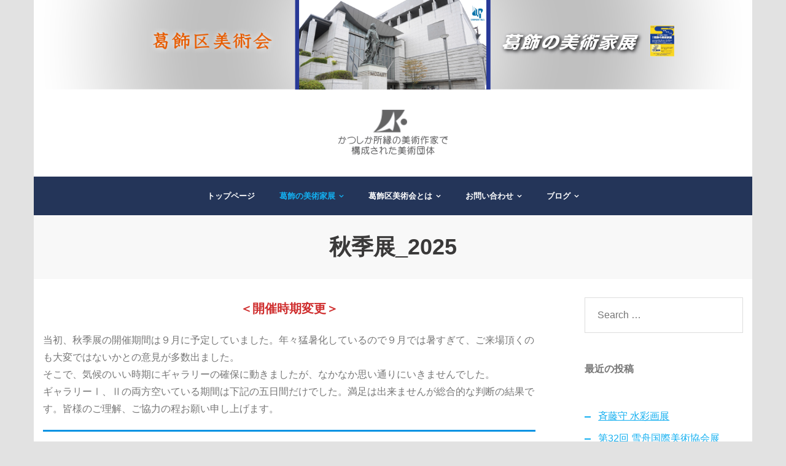

--- FILE ---
content_type: text/html; charset=UTF-8
request_url: https://katsubi.org/?page_id=2768
body_size: 11243
content:
<!DOCTYPE html>

<html lang="ja">
<head>
<meta charset="UTF-8" />
<meta name="viewport" content="width=device-width" />
<link rel="profile" href="//gmpg.org/xfn/11" />
<link rel="pingback" href="https://katsubi.org/xmlrpc.php" />

<title>秋季展_2025 &#8211; 葛飾区美術会</title>
<meta name='robots' content='max-image-preview:large' />
<link rel='dns-prefetch' href='//static.addtoany.com' />
<link rel='dns-prefetch' href='//fonts.googleapis.com' />
<link rel="alternate" type="application/rss+xml" title="葛飾区美術会 &raquo; フィード" href="https://katsubi.org/?feed=rss2" />
<link rel="alternate" type="application/rss+xml" title="葛飾区美術会 &raquo; コメントフィード" href="https://katsubi.org/?feed=comments-rss2" />
<script type="text/javascript">
window._wpemojiSettings = {"baseUrl":"https:\/\/s.w.org\/images\/core\/emoji\/14.0.0\/72x72\/","ext":".png","svgUrl":"https:\/\/s.w.org\/images\/core\/emoji\/14.0.0\/svg\/","svgExt":".svg","source":{"concatemoji":"https:\/\/katsubi.org\/wp-includes\/js\/wp-emoji-release.min.js?ver=6.1.9"}};
/*! This file is auto-generated */
!function(e,a,t){var n,r,o,i=a.createElement("canvas"),p=i.getContext&&i.getContext("2d");function s(e,t){var a=String.fromCharCode,e=(p.clearRect(0,0,i.width,i.height),p.fillText(a.apply(this,e),0,0),i.toDataURL());return p.clearRect(0,0,i.width,i.height),p.fillText(a.apply(this,t),0,0),e===i.toDataURL()}function c(e){var t=a.createElement("script");t.src=e,t.defer=t.type="text/javascript",a.getElementsByTagName("head")[0].appendChild(t)}for(o=Array("flag","emoji"),t.supports={everything:!0,everythingExceptFlag:!0},r=0;r<o.length;r++)t.supports[o[r]]=function(e){if(p&&p.fillText)switch(p.textBaseline="top",p.font="600 32px Arial",e){case"flag":return s([127987,65039,8205,9895,65039],[127987,65039,8203,9895,65039])?!1:!s([55356,56826,55356,56819],[55356,56826,8203,55356,56819])&&!s([55356,57332,56128,56423,56128,56418,56128,56421,56128,56430,56128,56423,56128,56447],[55356,57332,8203,56128,56423,8203,56128,56418,8203,56128,56421,8203,56128,56430,8203,56128,56423,8203,56128,56447]);case"emoji":return!s([129777,127995,8205,129778,127999],[129777,127995,8203,129778,127999])}return!1}(o[r]),t.supports.everything=t.supports.everything&&t.supports[o[r]],"flag"!==o[r]&&(t.supports.everythingExceptFlag=t.supports.everythingExceptFlag&&t.supports[o[r]]);t.supports.everythingExceptFlag=t.supports.everythingExceptFlag&&!t.supports.flag,t.DOMReady=!1,t.readyCallback=function(){t.DOMReady=!0},t.supports.everything||(n=function(){t.readyCallback()},a.addEventListener?(a.addEventListener("DOMContentLoaded",n,!1),e.addEventListener("load",n,!1)):(e.attachEvent("onload",n),a.attachEvent("onreadystatechange",function(){"complete"===a.readyState&&t.readyCallback()})),(e=t.source||{}).concatemoji?c(e.concatemoji):e.wpemoji&&e.twemoji&&(c(e.twemoji),c(e.wpemoji)))}(window,document,window._wpemojiSettings);
</script>
<style type="text/css">
img.wp-smiley,
img.emoji {
	display: inline !important;
	border: none !important;
	box-shadow: none !important;
	height: 1em !important;
	width: 1em !important;
	margin: 0 0.07em !important;
	vertical-align: -0.1em !important;
	background: none !important;
	padding: 0 !important;
}
</style>
	<link rel='stylesheet' id='pt-cv-public-style-css' href='https://katsubi.org/wp-content/plugins/content-views-query-and-display-post-page/public/assets/css/cv.css?ver=4.0.2' type='text/css' media='all' />
<link rel='stylesheet' id='wp-block-library-css' href='https://katsubi.org/wp-content/plugins/gutenberg/build/block-library/style.css?ver=16.6.0' type='text/css' media='all' />
<link rel='stylesheet' id='classic-theme-styles-css' href='https://katsubi.org/wp-includes/css/classic-themes.min.css?ver=1' type='text/css' media='all' />
<link rel='stylesheet' id='contact-form-7-css' href='https://katsubi.org/wp-content/plugins/contact-form-7/includes/css/styles.css?ver=5.7.7' type='text/css' media='all' />
<link rel='stylesheet' id='foobox-free-min-css' href='https://katsubi.org/wp-content/plugins/foobox-image-lightbox/free/css/foobox.free.min.css?ver=2.7.33' type='text/css' media='all' />
<style id='global-styles-inline-css' type='text/css'>
body{--wp--preset--color--black: #000000;--wp--preset--color--cyan-bluish-gray: #abb8c3;--wp--preset--color--white: #ffffff;--wp--preset--color--pale-pink: #f78da7;--wp--preset--color--vivid-red: #cf2e2e;--wp--preset--color--luminous-vivid-orange: #ff6900;--wp--preset--color--luminous-vivid-amber: #fcb900;--wp--preset--color--light-green-cyan: #7bdcb5;--wp--preset--color--vivid-green-cyan: #00d084;--wp--preset--color--pale-cyan-blue: #8ed1fc;--wp--preset--color--vivid-cyan-blue: #0693e3;--wp--preset--color--vivid-purple: #9b51e0;--wp--preset--gradient--vivid-cyan-blue-to-vivid-purple: linear-gradient(135deg,rgba(6,147,227,1) 0%,rgb(155,81,224) 100%);--wp--preset--gradient--light-green-cyan-to-vivid-green-cyan: linear-gradient(135deg,rgb(122,220,180) 0%,rgb(0,208,130) 100%);--wp--preset--gradient--luminous-vivid-amber-to-luminous-vivid-orange: linear-gradient(135deg,rgba(252,185,0,1) 0%,rgba(255,105,0,1) 100%);--wp--preset--gradient--luminous-vivid-orange-to-vivid-red: linear-gradient(135deg,rgba(255,105,0,1) 0%,rgb(207,46,46) 100%);--wp--preset--gradient--very-light-gray-to-cyan-bluish-gray: linear-gradient(135deg,rgb(238,238,238) 0%,rgb(169,184,195) 100%);--wp--preset--gradient--cool-to-warm-spectrum: linear-gradient(135deg,rgb(74,234,220) 0%,rgb(151,120,209) 20%,rgb(207,42,186) 40%,rgb(238,44,130) 60%,rgb(251,105,98) 80%,rgb(254,248,76) 100%);--wp--preset--gradient--blush-light-purple: linear-gradient(135deg,rgb(255,206,236) 0%,rgb(152,150,240) 100%);--wp--preset--gradient--blush-bordeaux: linear-gradient(135deg,rgb(254,205,165) 0%,rgb(254,45,45) 50%,rgb(107,0,62) 100%);--wp--preset--gradient--luminous-dusk: linear-gradient(135deg,rgb(255,203,112) 0%,rgb(199,81,192) 50%,rgb(65,88,208) 100%);--wp--preset--gradient--pale-ocean: linear-gradient(135deg,rgb(255,245,203) 0%,rgb(182,227,212) 50%,rgb(51,167,181) 100%);--wp--preset--gradient--electric-grass: linear-gradient(135deg,rgb(202,248,128) 0%,rgb(113,206,126) 100%);--wp--preset--gradient--midnight: linear-gradient(135deg,rgb(2,3,129) 0%,rgb(40,116,252) 100%);--wp--preset--font-size--small: 13px;--wp--preset--font-size--medium: 20px;--wp--preset--font-size--large: 36px;--wp--preset--font-size--x-large: 42px;--wp--preset--spacing--20: 0.44rem;--wp--preset--spacing--30: 0.67rem;--wp--preset--spacing--40: 1rem;--wp--preset--spacing--50: 1.5rem;--wp--preset--spacing--60: 2.25rem;--wp--preset--spacing--70: 3.38rem;--wp--preset--spacing--80: 5.06rem;--wp--preset--shadow--natural: 6px 6px 9px rgba(0, 0, 0, 0.2);--wp--preset--shadow--deep: 12px 12px 50px rgba(0, 0, 0, 0.4);--wp--preset--shadow--sharp: 6px 6px 0px rgba(0, 0, 0, 0.2);--wp--preset--shadow--outlined: 6px 6px 0px -3px rgba(255, 255, 255, 1), 6px 6px rgba(0, 0, 0, 1);--wp--preset--shadow--crisp: 6px 6px 0px rgba(0, 0, 0, 1);}:where(.is-layout-flex){gap: 0.5em;}:where(.is-layout-grid){gap: 0.5em;}body .is-layout-flow > .alignleft{float: left;margin-inline-start: 0;margin-inline-end: 2em;}body .is-layout-flow > .alignright{float: right;margin-inline-start: 2em;margin-inline-end: 0;}body .is-layout-flow > .aligncenter{margin-left: auto !important;margin-right: auto !important;}body .is-layout-constrained > .alignleft{float: left;margin-inline-start: 0;margin-inline-end: 2em;}body .is-layout-constrained > .alignright{float: right;margin-inline-start: 2em;margin-inline-end: 0;}body .is-layout-constrained > .aligncenter{margin-left: auto !important;margin-right: auto !important;}body .is-layout-constrained > :where(:not(.alignleft):not(.alignright):not(.alignfull)){max-width: var(--wp--style--global--content-size);margin-left: auto !important;margin-right: auto !important;}body .is-layout-constrained > .alignwide{max-width: var(--wp--style--global--wide-size);}body .is-layout-flex{display: flex;}body .is-layout-flex{flex-wrap: wrap;align-items: center;}body .is-layout-flex > *{margin: 0;}body .is-layout-grid{display: grid;}body .is-layout-grid > *{margin: 0;}:where(.wp-block-columns.is-layout-flex){gap: 2em;}:where(.wp-block-columns.is-layout-grid){gap: 2em;}:where(.wp-block-post-template.is-layout-flex){gap: 1.25em;}:where(.wp-block-post-template.is-layout-grid){gap: 1.25em;}.has-black-color{color: var(--wp--preset--color--black) !important;}.has-cyan-bluish-gray-color{color: var(--wp--preset--color--cyan-bluish-gray) !important;}.has-white-color{color: var(--wp--preset--color--white) !important;}.has-pale-pink-color{color: var(--wp--preset--color--pale-pink) !important;}.has-vivid-red-color{color: var(--wp--preset--color--vivid-red) !important;}.has-luminous-vivid-orange-color{color: var(--wp--preset--color--luminous-vivid-orange) !important;}.has-luminous-vivid-amber-color{color: var(--wp--preset--color--luminous-vivid-amber) !important;}.has-light-green-cyan-color{color: var(--wp--preset--color--light-green-cyan) !important;}.has-vivid-green-cyan-color{color: var(--wp--preset--color--vivid-green-cyan) !important;}.has-pale-cyan-blue-color{color: var(--wp--preset--color--pale-cyan-blue) !important;}.has-vivid-cyan-blue-color{color: var(--wp--preset--color--vivid-cyan-blue) !important;}.has-vivid-purple-color{color: var(--wp--preset--color--vivid-purple) !important;}.has-black-background-color{background-color: var(--wp--preset--color--black) !important;}.has-cyan-bluish-gray-background-color{background-color: var(--wp--preset--color--cyan-bluish-gray) !important;}.has-white-background-color{background-color: var(--wp--preset--color--white) !important;}.has-pale-pink-background-color{background-color: var(--wp--preset--color--pale-pink) !important;}.has-vivid-red-background-color{background-color: var(--wp--preset--color--vivid-red) !important;}.has-luminous-vivid-orange-background-color{background-color: var(--wp--preset--color--luminous-vivid-orange) !important;}.has-luminous-vivid-amber-background-color{background-color: var(--wp--preset--color--luminous-vivid-amber) !important;}.has-light-green-cyan-background-color{background-color: var(--wp--preset--color--light-green-cyan) !important;}.has-vivid-green-cyan-background-color{background-color: var(--wp--preset--color--vivid-green-cyan) !important;}.has-pale-cyan-blue-background-color{background-color: var(--wp--preset--color--pale-cyan-blue) !important;}.has-vivid-cyan-blue-background-color{background-color: var(--wp--preset--color--vivid-cyan-blue) !important;}.has-vivid-purple-background-color{background-color: var(--wp--preset--color--vivid-purple) !important;}.has-black-border-color{border-color: var(--wp--preset--color--black) !important;}.has-cyan-bluish-gray-border-color{border-color: var(--wp--preset--color--cyan-bluish-gray) !important;}.has-white-border-color{border-color: var(--wp--preset--color--white) !important;}.has-pale-pink-border-color{border-color: var(--wp--preset--color--pale-pink) !important;}.has-vivid-red-border-color{border-color: var(--wp--preset--color--vivid-red) !important;}.has-luminous-vivid-orange-border-color{border-color: var(--wp--preset--color--luminous-vivid-orange) !important;}.has-luminous-vivid-amber-border-color{border-color: var(--wp--preset--color--luminous-vivid-amber) !important;}.has-light-green-cyan-border-color{border-color: var(--wp--preset--color--light-green-cyan) !important;}.has-vivid-green-cyan-border-color{border-color: var(--wp--preset--color--vivid-green-cyan) !important;}.has-pale-cyan-blue-border-color{border-color: var(--wp--preset--color--pale-cyan-blue) !important;}.has-vivid-cyan-blue-border-color{border-color: var(--wp--preset--color--vivid-cyan-blue) !important;}.has-vivid-purple-border-color{border-color: var(--wp--preset--color--vivid-purple) !important;}.has-vivid-cyan-blue-to-vivid-purple-gradient-background{background: var(--wp--preset--gradient--vivid-cyan-blue-to-vivid-purple) !important;}.has-light-green-cyan-to-vivid-green-cyan-gradient-background{background: var(--wp--preset--gradient--light-green-cyan-to-vivid-green-cyan) !important;}.has-luminous-vivid-amber-to-luminous-vivid-orange-gradient-background{background: var(--wp--preset--gradient--luminous-vivid-amber-to-luminous-vivid-orange) !important;}.has-luminous-vivid-orange-to-vivid-red-gradient-background{background: var(--wp--preset--gradient--luminous-vivid-orange-to-vivid-red) !important;}.has-very-light-gray-to-cyan-bluish-gray-gradient-background{background: var(--wp--preset--gradient--very-light-gray-to-cyan-bluish-gray) !important;}.has-cool-to-warm-spectrum-gradient-background{background: var(--wp--preset--gradient--cool-to-warm-spectrum) !important;}.has-blush-light-purple-gradient-background{background: var(--wp--preset--gradient--blush-light-purple) !important;}.has-blush-bordeaux-gradient-background{background: var(--wp--preset--gradient--blush-bordeaux) !important;}.has-luminous-dusk-gradient-background{background: var(--wp--preset--gradient--luminous-dusk) !important;}.has-pale-ocean-gradient-background{background: var(--wp--preset--gradient--pale-ocean) !important;}.has-electric-grass-gradient-background{background: var(--wp--preset--gradient--electric-grass) !important;}.has-midnight-gradient-background{background: var(--wp--preset--gradient--midnight) !important;}.has-small-font-size{font-size: var(--wp--preset--font-size--small) !important;}.has-medium-font-size{font-size: var(--wp--preset--font-size--medium) !important;}.has-large-font-size{font-size: var(--wp--preset--font-size--large) !important;}.has-x-large-font-size{font-size: var(--wp--preset--font-size--x-large) !important;}
:where(.wp-block-columns.is-layout-flex){gap: 2em;}:where(.wp-block-columns.is-layout-grid){gap: 2em;}
.wp-block-pullquote{font-size: 1.5em;line-height: 1.6;}
.wp-block-navigation a:where(:not(.wp-element-button)){color: inherit;}
:where(.wp-block-post-template.is-layout-flex){gap: 1.25em;}:where(.wp-block-post-template.is-layout-grid){gap: 1.25em;}
</style>
<link rel='stylesheet' id='whats-new-style-css' href='https://katsubi.org/wp-content/plugins/whats-new-genarator/whats-new.css?ver=2.0.2' type='text/css' media='all' />
<link rel='stylesheet' id='shuttle-bootstrap-css' href='https://katsubi.org/wp-content/themes/shuttle/lib/extentions/bootstrap/css/bootstrap.min.css?ver=2.3.2' type='text/css' media='all' />
<link rel='stylesheet' id='shuttle-style-css' href='https://katsubi.org/wp-content/themes/shuttle/style.css?ver=6.1.9' type='text/css' media='all' />
<link rel='stylesheet' id='shuttle-style-allbusiness-css' href='https://katsubi.org/wp-content/themes/shuttle-allbusiness/style.css?ver=1.0.6' type='text/css' media='all' />
<link rel='stylesheet' id='shuttle-google-fonts-css' href='//fonts.googleapis.com/css?family=Open+Sans%3A300%2C400%2C600%2C700&#038;subset=latin%2Clatin-ext' type='text/css' media='all' />
<link rel='stylesheet' id='prettyPhoto-css' href='https://katsubi.org/wp-content/themes/shuttle/lib/extentions/prettyPhoto/css/prettyPhoto.css?ver=3.1.6' type='text/css' media='all' />
<link rel='stylesheet' id='dashicons-css' href='https://katsubi.org/wp-includes/css/dashicons.min.css?ver=6.1.9' type='text/css' media='all' />
<link rel='stylesheet' id='font-awesome-css' href='https://katsubi.org/wp-content/themes/shuttle/lib/extentions/font-awesome/css/font-awesome.min.css?ver=4.7.0' type='text/css' media='all' />
<link rel='stylesheet' id='shuttle-shortcodes-css' href='https://katsubi.org/wp-content/themes/shuttle/styles/style-shortcodes.css?ver=1.3.14' type='text/css' media='all' />
<link rel='stylesheet' id='shuttle-responsive-css' href='https://katsubi.org/wp-content/themes/shuttle/styles/style-responsive.css?ver=1.3.14' type='text/css' media='all' />
<link rel='stylesheet' id='addtoany-css' href='https://katsubi.org/wp-content/plugins/add-to-any/addtoany.min.css?ver=1.16' type='text/css' media='all' />
<script type='text/javascript' id='addtoany-core-js-before'>
window.a2a_config=window.a2a_config||{};a2a_config.callbacks=[];a2a_config.overlays=[];a2a_config.templates={};a2a_localize = {
	Share: "共有",
	Save: "ブックマーク",
	Subscribe: "購読",
	Email: "メール",
	Bookmark: "ブックマーク",
	ShowAll: "すべて表示する",
	ShowLess: "小さく表示する",
	FindServices: "サービスを探す",
	FindAnyServiceToAddTo: "追加するサービスを今すぐ探す",
	PoweredBy: "Powered by",
	ShareViaEmail: "メールでシェアする",
	SubscribeViaEmail: "メールで購読する",
	BookmarkInYourBrowser: "ブラウザにブックマーク",
	BookmarkInstructions: "このページをブックマークするには、 Ctrl+D または \u2318+D を押下。",
	AddToYourFavorites: "お気に入りに追加",
	SendFromWebOrProgram: "任意のメールアドレスまたはメールプログラムから送信",
	EmailProgram: "メールプログラム",
	More: "詳細&#8230;",
	ThanksForSharing: "共有ありがとうございます !",
	ThanksForFollowing: "フォローありがとうございます !"
};
</script>
<script type='text/javascript' defer src='https://static.addtoany.com/menu/page.js' id='addtoany-core-js'></script>
<script type='text/javascript' src='https://katsubi.org/wp-includes/js/jquery/jquery.min.js?ver=3.6.1' id='jquery-core-js'></script>
<script type='text/javascript' src='https://katsubi.org/wp-includes/js/jquery/jquery-migrate.min.js?ver=3.3.2' id='jquery-migrate-js'></script>
<script type='text/javascript' defer src='https://katsubi.org/wp-content/plugins/add-to-any/addtoany.min.js?ver=1.1' id='addtoany-jquery-js'></script>
<script type='text/javascript' src='https://katsubi.org/wp-content/themes/shuttle/lib/scripts/plugins/sticky/jquery.sticky.js?ver=true' id='sticky-js'></script>
<script type='text/javascript' id='foobox-free-min-js-before'>
/* Run FooBox FREE (v2.7.33) */
var FOOBOX = window.FOOBOX = {
	ready: true,
	disableOthers: false,
	o: {wordpress: { enabled: true }, countMessage:'image %index of %total', captions: { dataTitle: ["captionTitle","title"], dataDesc: ["captionDesc","description"] }, rel: '', excludes:'.fbx-link,.nofoobox,.nolightbox,a[href*="pinterest.com/pin/create/button/"]', affiliate : { enabled: false }},
	selectors: [
		".foogallery-container.foogallery-lightbox-foobox", ".foogallery-container.foogallery-lightbox-foobox-free", ".gallery", ".wp-block-gallery", ".wp-caption", ".wp-block-image", "a:has(img[class*=wp-image-])", ".foobox"
	],
	pre: function( $ ){
		// Custom JavaScript (Pre)
		
	},
	post: function( $ ){
		// Custom JavaScript (Post)
		
		// Custom Captions Code
		
	},
	custom: function( $ ){
		// Custom Extra JS
		
	}
};
</script>
<script type='text/javascript' src='https://katsubi.org/wp-content/plugins/foobox-image-lightbox/free/js/foobox.free.min.js?ver=2.7.33' id='foobox-free-min-js'></script>
<link rel="https://api.w.org/" href="https://katsubi.org/index.php?rest_route=/" /><link rel="alternate" type="application/json" href="https://katsubi.org/index.php?rest_route=/wp/v2/pages/2768" /><link rel="EditURI" type="application/rsd+xml" title="RSD" href="https://katsubi.org/xmlrpc.php?rsd" />
<link rel="wlwmanifest" type="application/wlwmanifest+xml" href="https://katsubi.org/wp-includes/wlwmanifest.xml" />
<meta name="generator" content="WordPress 6.1.9" />
<link rel="canonical" href="https://katsubi.org/?page_id=2768" />
<link rel='shortlink' href='https://katsubi.org/?p=2768' />
<link rel="alternate" type="application/json+oembed" href="https://katsubi.org/index.php?rest_route=%2Foembed%2F1.0%2Fembed&#038;url=https%3A%2F%2Fkatsubi.org%2F%3Fpage_id%3D2768" />
<link rel="alternate" type="text/xml+oembed" href="https://katsubi.org/index.php?rest_route=%2Foembed%2F1.0%2Fembed&#038;url=https%3A%2F%2Fkatsubi.org%2F%3Fpage_id%3D2768&#038;format=xml" />
<style type="text/css" id="custom-background-css">
body.custom-background { background-color: #e2e2e2; }
</style>
	<link rel="icon" href="https://katsubi.org/wp-content/uploads/2019/10/cropped-katsubeye-1-32x32.png" sizes="32x32" />
<link rel="icon" href="https://katsubi.org/wp-content/uploads/2019/10/cropped-katsubeye-1-192x192.png" sizes="192x192" />
<link rel="apple-touch-icon" href="https://katsubi.org/wp-content/uploads/2019/10/cropped-katsubeye-1-180x180.png" />
<meta name="msapplication-TileImage" content="https://katsubi.org/wp-content/uploads/2019/10/cropped-katsubeye-1-270x270.png" />
</head>

<body class="page-template-default page page-id-2768 custom-background wp-custom-logo layout-sidebar-right intro-on layout-responsive header-style2 group-blog">
<div id="body-core" class="hfeed site">

	<a class="skip-link screen-reader-text" href="#content">Skip to content</a>
	<!-- .skip-link -->

	<header>
	<div id="site-header">

					<div class="custom-header"><img src="https://katsubi.org/wp-content/uploads/2021/12/cropped-katsubimainimg.png" width="1600" height="200" alt=""></div>
			
		<div id="pre-header">
		<div class="wrap-safari">
		<div id="pre-header-core" class="main-navigation">
  
			
			
		</div>
		</div>
		</div>
		<!-- #pre-header -->

				<div id="header">
		<div id="header-core">

			<div id="logo">
			<a href="https://katsubi.org/" class="custom-logo-link" rel="home"><img width="200" height="80" src="https://katsubi.org/wp-content/uploads/2021/12/cropped-cropped-katsubi_logo.png" class="custom-logo" alt="葛飾区美術会" decoding="async" /></a>			</div>

			<div id="header-links" class="main-navigation">
			<div id="header-links-inner" class="header-links">

				<ul id="menu-mainnav" class="menu"><li id="menu-item-3" class="menu-item menu-item-type-post_type menu-item-object-page menu-item-home"><a href="https://katsubi.org/"><span>トップページ</span></a></li>
<li id="menu-item-6" class="menu-item menu-item-type-post_type menu-item-object-page current-menu-ancestor current-menu-parent current_page_parent current_page_ancestor menu-item-has-children"><a href="https://katsubi.org/?page_id=4"><span>葛飾の美術家展</span></a>
<ul class="sub-menu">
	<li id="menu-item-2799" class="menu-item menu-item-type-post_type menu-item-object-page current-menu-item page_item page-item-2768 current_page_item"><a href="https://katsubi.org/?page_id=2768">秋季展_2025</a></li>
	<li id="menu-item-618" class="menu-item menu-item-type-post_type menu-item-object-page"><a href="https://katsubi.org/?page_id=600">まちかどギャラリー</a></li>
	<li id="menu-item-448" class="menu-item menu-item-type-post_type menu-item-object-page"><a href="https://katsubi.org/?page_id=440">アーカイブ（作品集）</a></li>
	<li id="menu-item-2405" class="menu-item menu-item-type-post_type menu-item-object-page"><a href="https://katsubi.org/?page_id=2250">活動の軌跡</a></li>
</ul>
</li>
<li id="menu-item-13" class="menu-item menu-item-type-post_type menu-item-object-page menu-item-has-children"><a href="https://katsubi.org/?page_id=7"><span>葛飾区美術会とは</span></a>
<ul class="sub-menu">
	<li id="menu-item-15" class="menu-item menu-item-type-post_type menu-item-object-page"><a href="https://katsubi.org/?page_id=14">会員紹介</a></li>
</ul>
</li>
<li id="menu-item-17" class="menu-item menu-item-type-post_type menu-item-object-page menu-item-has-children"><a href="https://katsubi.org/?page_id=16"><span>お問い合わせ</span></a>
<ul class="sub-menu">
	<li id="menu-item-929" class="menu-item menu-item-type-post_type menu-item-object-page"><a href="https://katsubi.org/?page_id=866">会員募集</a></li>
	<li id="menu-item-486" class="menu-item menu-item-type-post_type menu-item-object-page"><a href="https://katsubi.org/?page_id=477">絵葉書注文</a></li>
	<li id="menu-item-2079" class="menu-item menu-item-type-post_type menu-item-object-page"><a href="https://katsubi.org/?page_id=2042">会員/登録者ページ</a></li>
</ul>
</li>
<li id="menu-item-19" class="menu-item menu-item-type-post_type menu-item-object-page menu-item-has-children"><a href="https://katsubi.org/?page_id=18"><span>ブログ</span></a>
<ul class="sub-menu">
	<li id="menu-item-3067" class="menu-item menu-item-type-post_type menu-item-object-page"><a href="https://katsubi.org/?page_id=3057">展覧会情報一覧</a></li>
</ul>
</li>
</ul>				
							</div>
			</div>
			<!-- #header-links .main-navigation -->

			<div id="header-nav"><a class="btn-navbar" data-toggle="collapse" data-target=".nav-collapse" tabindex="0"><span class="icon-bar"></span><span class="icon-bar"></span><span class="icon-bar"></span></a></div>
		</div>
		</div>
		<!-- #header -->

		<div id="header-responsive"><div id="header-responsive-inner" class="responsive-links nav-collapse collapse"><ul id="menu-mainnav-1" class=""><li id="res-menu-item-3" class="menu-item menu-item-type-post_type menu-item-object-page menu-item-home"><a href="https://katsubi.org/"><span>トップページ</span></a></li>
<li id="res-menu-item-6" class="menu-item menu-item-type-post_type menu-item-object-page current-menu-ancestor current-menu-parent current_page_parent current_page_ancestor menu-item-has-children"><a href="https://katsubi.org/?page_id=4"><span>葛飾の美術家展</span></a>
<ul class="sub-menu">
	<li id="res-menu-item-2799" class="menu-item menu-item-type-post_type menu-item-object-page current-menu-item page_item page-item-2768 current_page_item"><a href="https://katsubi.org/?page_id=2768">&#45; 秋季展_2025</a></li>
	<li id="res-menu-item-618" class="menu-item menu-item-type-post_type menu-item-object-page"><a href="https://katsubi.org/?page_id=600">&#45; まちかどギャラリー</a></li>
	<li id="res-menu-item-448" class="menu-item menu-item-type-post_type menu-item-object-page"><a href="https://katsubi.org/?page_id=440">&#45; アーカイブ（作品集）</a></li>
	<li id="res-menu-item-2405" class="menu-item menu-item-type-post_type menu-item-object-page"><a href="https://katsubi.org/?page_id=2250">&#45; 活動の軌跡</a></li>
</ul>
</li>
<li id="res-menu-item-13" class="menu-item menu-item-type-post_type menu-item-object-page menu-item-has-children"><a href="https://katsubi.org/?page_id=7"><span>葛飾区美術会とは</span></a>
<ul class="sub-menu">
	<li id="res-menu-item-15" class="menu-item menu-item-type-post_type menu-item-object-page"><a href="https://katsubi.org/?page_id=14">&#45; 会員紹介</a></li>
</ul>
</li>
<li id="res-menu-item-17" class="menu-item menu-item-type-post_type menu-item-object-page menu-item-has-children"><a href="https://katsubi.org/?page_id=16"><span>お問い合わせ</span></a>
<ul class="sub-menu">
	<li id="res-menu-item-929" class="menu-item menu-item-type-post_type menu-item-object-page"><a href="https://katsubi.org/?page_id=866">&#45; 会員募集</a></li>
	<li id="res-menu-item-486" class="menu-item menu-item-type-post_type menu-item-object-page"><a href="https://katsubi.org/?page_id=477">&#45; 絵葉書注文</a></li>
	<li id="res-menu-item-2079" class="menu-item menu-item-type-post_type menu-item-object-page"><a href="https://katsubi.org/?page_id=2042">&#45; 会員/登録者ページ</a></li>
</ul>
</li>
<li id="res-menu-item-19" class="menu-item menu-item-type-post_type menu-item-object-page menu-item-has-children"><a href="https://katsubi.org/?page_id=18"><span>ブログ</span></a>
<ul class="sub-menu">
	<li id="res-menu-item-3067" class="menu-item menu-item-type-post_type menu-item-object-page"><a href="https://katsubi.org/?page_id=3057">&#45; 展覧会情報一覧</a></li>
</ul>
</li>
</ul></div></div>
		
		
		<div id="intro" class="option1"><div class="wrap-safari"><div id="intro-core"><h1 class="page-title"><span>秋季展_2025</span></h1></div></div></div>
		
		
	</div>


	</header>
	<!-- header -->

		
	<div id="content">
	<div id="content-core">

		<div id="main">
		<div id="main-core">
			
				
		<article id="post-2768" class="post-2768 page type-page status-publish has-post-thumbnail hentry">

		
<p class="has-text-align-center has-vivid-red-color has-text-color has-link-color has-medium-font-size wp-elements-93ce56f4243869da63fef18d8ae6928c"><strong>＜開催時期変更＞</strong></p>



<p>当初、秋季展の開催期間は９月に予定していました。年々猛暑化しているので９月では暑すぎて、ご来場頂くのも大変ではないかとの意見が多数出ました。<br>そこで、気候のいい時期にギャラリーの確保に動きましたが、なかなか思い通りにいきませんでした。<br>ギャラリーⅠ、Ⅱの両方空いている期間は下記の五日間だけでした。満足は出来ませんが総合的な判断の結果です。皆様のご理解、ご協力の程お願い申し上げます。<br></p>



<hr class="wp-block-separator has-text-color has-vivid-cyan-blue-color has-alpha-channel-opacity has-vivid-cyan-blue-background-color has-background"/>



<p style="font-size:24px">■葛飾区美術会秋季展_2025</p>



<div class="wp-block-media-text is-stacked-on-mobile" style="grid-template-columns:23% auto"><figure class="wp-block-media-text__media"><img decoding="async" width="693" height="1024" src="https://katsubi.org/wp-content/uploads/2025/10/251109a-693x1024.jpg" alt="" class="wp-image-3605 size-full" srcset="https://katsubi.org/wp-content/uploads/2025/10/251109a-693x1024.jpg 693w, https://katsubi.org/wp-content/uploads/2025/10/251109a-203x300.jpg 203w, https://katsubi.org/wp-content/uploads/2025/10/251109a-768x1135.jpg 768w, https://katsubi.org/wp-content/uploads/2025/10/251109a.jpg 945w" sizes="(max-width: 693px) 100vw, 693px" /></figure><div class="wp-block-media-text__content">
<ul id="block-e18cb57e-abd6-4f75-a2a7-03817deb4d8b">
<li>会期：2025年11月9日（日）～11月13日（木）</li>



<li>開場：10：00～17：00　初日13：00～　最終日～16：00</li>



<li>会場：かつしかシンフォニーヒルズギャラリー Ⅰ　Ⅱ</li>



<li>主催：葛飾区美術会</li>



<li>責任者：宮澤　賢一</li>



<li>お問い合せ：<a rel="noreferrer noopener" href="mailto:web-master@katsubi.org" data-type="mailto" data-id="mailto:web-master@katsubi.org" target="_blank">web-master@katsubi.org</a></li>
</ul>
</div></div>



<hr class="wp-block-separator has-text-color has-vivid-cyan-blue-color has-alpha-channel-opacity has-vivid-cyan-blue-background-color has-background"/>



<iframe loading="lazy" src="https://www.google.com/maps/embed?pb=!1m18!1m12!1m3!1d6476.669562826827!2d139.84657388194958!3d35.742575377384256!2m3!1f0!2f0!3f0!3m2!1i1024!2i768!4f13.1!3m3!1m2!1s0x60188f61987976b5%3A0x2de93207d61916e5!2z44CSMTI0LTAwMTIg5p2x5Lqs6YO96JGb6aO-5Yy656uL55-z77yW5LiB55uu77yT77yT4oiS77yRIOOCt-ODs-ODleOCqeODi-ODvOODkuODq-OCug!5e0!3m2!1sja!2sjp!4v1692221320786!5m2!1sja!2sjp" width="800" height="450" allowfullscreen="allowfullscreen" data-mce-fragment="1"></iframe>
		
		</article>
			

		</div><!-- #main-core -->
		</div><!-- #main -->
		
		<div id="sidebar">
		<div id="sidebar-core">

						<aside class="widget widget_search">	<form method="get" class="searchform" action="https://katsubi.org/" role="search">
		<input type="text" class="search" name="s" value="" placeholder="Search &hellip;" />
		<input type="submit" class="searchsubmit" name="submit" value="Search" />
	</form></aside><aside class="widget widget_block widget_text">
<p><strong>最近の投稿</strong></p>
</aside><aside class="widget widget_block widget_recent_entries"><ul class="wp-block-latest-posts__list wp-block-latest-posts"><li><a class="wp-block-latest-posts__post-title" href="https://katsubi.org/?p=3640">斉藤守 水彩画展</a></li>
<li><a class="wp-block-latest-posts__post-title" href="https://katsubi.org/?p=3637">第32回 雪舟国際美術協会展</a></li>
<li><a class="wp-block-latest-posts__post-title" href="https://katsubi.org/?p=3635">鈴木 広美　個展</a></li>
<li><a class="wp-block-latest-posts__post-title" href="https://katsubi.org/?p=3624">葛飾区美術会の秋季展終了</a></li>
<li><a class="wp-block-latest-posts__post-title" href="https://katsubi.org/?p=3614">「干支2026午+縁起物-クリスマス」剪画展</a></li>
</ul></aside><aside class="widget widget_block widget_text">
<p><strong>カテゴリー</strong></p>
</aside><aside class="widget widget_block widget_categories"><ul class="wp-block-categories-list wp-block-categories">	<li class="cat-item cat-item-12"><a href="https://katsubi.org/?cat=12">お知らせ</a>
</li>
	<li class="cat-item cat-item-8"><a href="https://katsubi.org/?cat=8">イベント情報</a>
</li>
	<li class="cat-item cat-item-21"><a href="https://katsubi.org/?cat=21">カルチャー教室</a>
</li>
	<li class="cat-item cat-item-18"><a href="https://katsubi.org/?cat=18">展示会場</a>
</li>
	<li class="cat-item cat-item-11"><a href="https://katsubi.org/?cat=11">展覧会情報</a>
</li>
	<li class="cat-item cat-item-16"><a href="https://katsubi.org/?cat=16">注目</a>
</li>
</ul></aside><aside class="widget widget_text">			<div class="textwidget"><p><a href="http://katsubi.org/?page_id=477"><img decoding="async" loading="lazy" class="" src="http://katsubi.org/wp-content/uploads/2020/12/postcard.png" width="337" height="82" border="0" /></a></p>
</div>
		</aside><aside class="widget widget_block widget_media_image">
<figure class="wp-block-image size-full"><a href="https://digital-museum.art/" target="_blank" rel=" noreferrer noopener"><img decoding="async" loading="lazy" width="300" height="72" src="https://katsubi.org/wp-content/uploads/2023/01/logowhite.png" alt="" class="wp-image-2138"/></a></figure>
</aside>
		</div>
		</div><!-- #sidebar -->
					</div>
	</div><!-- #content -->

	<footer>
		<!-- #footer -->		
		<div id="sub-footer">

		
		<div id="sub-footer-core">
		
			<div class="copyright">
			Developed by <a href="https://shuttlethemes.com/" target="_blank">Shuttle Themes</a>. Powered by <a href="//www.wordpress.org/" target="_blank">WordPress</a>.			</div>
			<!-- .copyright -->

						<div id="footer-menu" class="sub-footer-links"><ul id="menu-subnav" class="menu"><li id="menu-item-21" class="menu-item menu-item-type-post_type menu-item-object-page menu-item-privacy-policy menu-item-21"><a href="https://katsubi.org/?page_id=20">プライバシーポリシー</a></li>
<li id="menu-item-23" class="menu-item menu-item-type-post_type menu-item-object-page menu-item-23"><a href="https://katsubi.org/?page_id=22">会員専用ページ</a></li>
</ul></div>						<!-- #footer-menu -->

			
		</div>
		</div>
	</footer><!-- footer -->

</div><!-- #body-core -->

<style id='core-block-supports-inline-css' type='text/css'>
.wp-elements-93ce56f4243869da63fef18d8ae6928c a{color:var(--wp--preset--color--vivid-red);}
</style>
<script type='text/javascript' src='https://katsubi.org/wp-content/plugins/contact-form-7/includes/swv/js/index.js?ver=5.7.7' id='swv-js'></script>
<script type='text/javascript' id='contact-form-7-js-extra'>
/* <![CDATA[ */
var wpcf7 = {"api":{"root":"https:\/\/katsubi.org\/index.php?rest_route=\/","namespace":"contact-form-7\/v1"}};
/* ]]> */
</script>
<script type='text/javascript' src='https://katsubi.org/wp-content/plugins/contact-form-7/includes/js/index.js?ver=5.7.7' id='contact-form-7-js'></script>
<script type='text/javascript' id='pt-cv-content-views-script-js-extra'>
/* <![CDATA[ */
var PT_CV_PUBLIC = {"_prefix":"pt-cv-","page_to_show":"5","_nonce":"68c9669c9a","is_admin":"","is_mobile":"","ajaxurl":"https:\/\/katsubi.org\/wp-admin\/admin-ajax.php","lang":"","loading_image_src":"data:image\/gif;base64,R0lGODlhDwAPALMPAMrKygwMDJOTkz09PZWVla+vr3p6euTk5M7OzuXl5TMzMwAAAJmZmWZmZszMzP\/\/\/yH\/[base64]\/wyVlamTi3nSdgwFNdhEJgTJoNyoB9ISYoQmdjiZPcj7EYCAeCF1gEDo4Dz2eIAAAh+QQFCgAPACwCAAAADQANAAAEM\/DJBxiYeLKdX3IJZT1FU0iIg2RNKx3OkZVnZ98ToRD4MyiDnkAh6BkNC0MvsAj0kMpHBAAh+QQFCgAPACwGAAAACQAPAAAEMDC59KpFDll73HkAA2wVY5KgiK5b0RRoI6MuzG6EQqCDMlSGheEhUAgqgUUAFRySIgAh+QQFCgAPACwCAAIADQANAAAEM\/DJKZNLND\/[base64]"};
var PT_CV_PAGINATION = {"first":"\u00ab","prev":"\u2039","next":"\u203a","last":"\u00bb","goto_first":"Go to first page","goto_prev":"Go to previous page","goto_next":"Go to next page","goto_last":"Go to last page","current_page":"Current page is","goto_page":"Go to page"};
/* ]]> */
</script>
<script type='text/javascript' src='https://katsubi.org/wp-content/plugins/content-views-query-and-display-post-page/public/assets/js/cv.js?ver=4.0.2' id='pt-cv-content-views-script-js'></script>
<script type='text/javascript' src='https://katsubi.org/wp-includes/js/imagesloaded.min.js?ver=4.1.4' id='imagesloaded-js'></script>
<script type='text/javascript' src='https://katsubi.org/wp-content/themes/shuttle/lib/extentions/prettyPhoto/js/jquery.prettyPhoto.js?ver=3.1.6' id='prettyPhoto-js'></script>
<script type='text/javascript' src='https://katsubi.org/wp-content/themes/shuttle/lib/scripts/modernizr.js?ver=2.6.2' id='modernizr-js'></script>
<script type='text/javascript' src='https://katsubi.org/wp-content/themes/shuttle/lib/scripts/plugins/waypoints/waypoints.min.js?ver=2.0.3' id='waypoints-js'></script>
<script type='text/javascript' src='https://katsubi.org/wp-content/themes/shuttle/lib/scripts/plugins/waypoints/waypoints-sticky.min.js?ver=2.0.3' id='waypoints-sticky-js'></script>
<script type='text/javascript' src='https://katsubi.org/wp-content/themes/shuttle/lib/scripts/plugins/scrollup/jquery.scrollUp.min.js?ver=2.4.1' id='jquery-scrollup-js'></script>
<script type='text/javascript' src='https://katsubi.org/wp-content/themes/shuttle/lib/extentions/bootstrap/js/bootstrap.js?ver=2.3.2' id='shuttle-bootstrap-js'></script>
<script type='text/javascript' src='https://katsubi.org/wp-content/themes/shuttle/lib/scripts/main-frontend.js?ver=1.3.14' id='shuttle-frontend-js'></script>

</body>
</html>

--- FILE ---
content_type: text/css
request_url: https://katsubi.org/wp-content/themes/shuttle-allbusiness/style.css?ver=1.0.6
body_size: 3225
content:
/*
Theme Name:        Shuttle allBusiness
Text Domain:	   shuttle-allbusiness
Template:          shuttle
Version:           1.0.6
Requires at least: 5.0
Tested up to:      6.3
Requires PHP:      5.6
Description:       Shuttle allBusiness is the awesome free version of Shuttle Pro. It is really good for professionals. If you want to make a business, for big or small this theme is good for you. So if it is a restaurant, sport, medical, startup, corporate, business, ecommerce, portfolio, freelancers or any type of online agency or firm you will want to use this cool design. It had a multi-purpose design with widget areas in footer, so now even easy to make blog / news website which looks really clean and professional. The theme is responsive, WPML, Polylang, Retina ready, SEO friendly, and is a super design. Shuttle is fast and lightweight and can be used for any type of website, fully compatible with eCommerce plugins like WooCommerce an JigoShop. Whether you are building a website for yourself, your business or are a freelancer building websites for your cliente, Shuttle is the perfect choice. Plus if works with all the major page builders such as Elementor, Beaver Builder, Visual Composer, Divi, SiteOrigin and so much more!
Tags:              one-column, two-columns, three-columns, right-sidebar, left-sidebar, custom-header, custom-menu, full-width-template, theme-options, threaded-comments, editor-style, featured-images, featured-image-header, post-formats, sticky-post, translation-ready, flexible-header, custom-background, grid-layout, footer-widgets, blog, e-commerce, education, entertainment, news, photography, portfolio
Author:            Shuttle Themes
Author URI:        https://www.shuttlethemes.com
Theme URI:         https://shuttlethemes.com/features/
License:           GPLv2 or later
License URI:       https://www.gnu.org/licenses/gpl-2.0.html
*/

/* General */

/* Pre Header Style */
#pre-header {
	background: #243559;
	border-bottom: none;
}
#pre-header .header-links li a,
#pre-header-social li,
#pre-header-social li a {
	color: #b6b6b6;
}
#pre-header .header-links li a {
	color: #b6b6b6;
	padding: 12px 14px;
}
#pre-header .header-links .menu-hover > a,
#pre-header .header-links > ul > li > a:hover {
	color: #fff;
}
#pre-header .header-links > ul > li:before {
	content: "";
}
#pre-header .header-links .sub-menu {
	border: 1px solid #e9e9e9;
}
#pre-header .header-links .sub-menu li {
	border-bottom: 1px solid #e9e9e9;
}
#pre-header .header-links .sub-menu li:last-child {
	border-bottom: none;
}
#pre-header .header-links .sub-menu a {
	padding-top: 10px;
	padding-bottom: 10px;
}

#pre-header-social li a {
	border-left: none;
}
#pre-header-social li:last-child,
#pre-header-social li:last-child > a {
	border-right: none;
}
#pre-header-social li a:hover {
	color: #fff;
	background: none;
}
#pre-header-social li.facebook a:hover {
	background: none;
}
#pre-header-social li.twitter a:hover {
	background: none;
}
#pre-header-social li.google-plus a:hover {
	background: none;
}
#pre-header-social li.instagram a:hover {
	background: none;
}
#pre-header-social li.tumblr a:hover {
	background: none;
}
#pre-header-social li.linkedin a:hover {
	background: none;
}
#pre-header-social li.flickr a:hover {
	background: none;
}
#pre-header-social li.pinterest a:hover {
	background: none;
}
#pre-header-social li.xing a:hover {
	background: none;
}
#pre-header-social li.paypal a:hover {
	background: none;
}
#pre-header-social li.youtube a:hover {
	background: none;
}
#pre-header-social li.vimeo-square a:hover {
	background: none;
}
#pre-header-social li.rss a:hover {
	background: none;
}

/* Header Style */
#header,
#header-sticky {
	border: none;
}
#header .header-links > ul > li a,
#header-sticky .header-links > ul > li a {
	color: #fff;
	text-transform: none;
}
#header .header-links > ul > li > a,
#header-sticky .header-links > ul > li > a {
	text-transform: uppercase;
}

.header-style2 #logo {
	margin: 30px 0 25px;
}
.header-style2 #logo-sticky h1,
.header-style2 #logo-sticky h2 {
	text-align: left;
}
.header-style2 #logo-sticky h1 {
	color: #fff;
}
.header-style2 #logo-sticky h2 {
	color: #cacaca;
}

.header-style2 #header-links,
.header-style2 #header-sticky {
	text-align: center;
	background: #243559;
	border: none;
}
.header-style2 #header .header-links > ul > li > a,
.header-style2 #header-sticky .header-links > ul > li > a {
	border: none;
	padding-top: 20px;
	padding-bottom: 20px;
}
.header-style2 #header .menu > li.menu-hover > a,
.header-style2 #header .menu > li.current_page_item > a,
.header-style2 #header .menu > li.current-menu-ancestor > a,
.header-style2 #header .menu > li > a:hover,
.header-style2 #header-sticky .menu > li.menu-hover > a,
.header-style2 #header-sticky .menu > li.current_page_item > a,
.header-style2 #header-sticky .menu > li.current-menu-ancestor > a,
.header-style2 #header-sticky .menu > li > a:hover {
	background: none;
	border: none;
}
.header-style2 #header-links-inner,
.header-style2 #header-sticky-links-inner {
	display: inline-block;
	vertical-align: top;
}
.header-style2 #header .header-links .sub-menu,
.header-style2 #header-sticky .header-links .sub-menu {
	text-align: left;
	text-transform: none;
	border-color: #e9e9e9;
}
.header-style2 #header .sub-menu li,
.header-style2 #header-sticky .sub-menu li {
	border-color: #e9e9e9;
	border-bottom: 1px solid #e9e9e9;
}
.header-style2 #header .sub-menu li:last-child,
.header-style2 #header-sticky .sub-menu li:last-child {
	border-bottom: none;
}
.header-style2 #header .header-links .sub-menu a,
.header-style2 #header-sticky .header-links .sub-menu li a {
    padding: 8px 0px;
}

#header-search a {
	line-height: 50px;
	height: auto;
}
#header-search .fa-search {
	line-height: auto
}
.header-style2 #header-search a,
.header-style2 #header-search a:hover,
.header-style2 #header-search.active a {
	-webkit-box-shadow: none;
	-moz-box-shadow: none;
	-ms-box-shadow: none;
	-o-box-shadow: none;
	box-shadow: none;
}

/* Page Heading Style */
#intro {
	text-transform: none;
	background: #f8f8f8;
	padding: 20px 10px;
}
#intro .page-title,
#intro #breadcrumbs {
	color: #3A3939;
}
#intro .page-title > span,
#intro #breadcrumbs-core {
	background: none;
	padding: 0;
}
#intro #breadcrumbs {
	font-size: 14px;
	margin-bottom: 10px;
}
#intro #breadcrumbs .delimiter {
	padding: 0px 8px;
}

/* Call To Action */
#introaction,
#outroaction {
	background: #f8f8f8;
	padding-top: 0;
	padding-bottom: 0;
}
#introaction-core,
#outroaction-core {
    background: none;
}

/* Featured Style */
.services-builder.style1 {
	text-align: left;
	background: none;
	border: 1px solid rgba(0, 0, 0, 0.1);
	-webkit-box-shadow: 1px 2px 2px 0 rgba(0, 0, 0, 0.1);
	-moz-box-shadow: 1px 2px 2px 0 rgba(0, 0, 0, 0.1);
	-ms-box-shadow: 1px 2px 2px 0 rgba(0, 0, 0, 0.1);
	-o-box-shadow: 1px 2px 2px 0 rgba(0, 0, 0, 0.1);
	box-shadow: 1px 2px 2px 0 rgba(0, 0, 0, 0.1);
	-webkit-transition: all 0.3s ease;
	-moz-transition: all 0.3s ease;
	-ms-transition: all 0.3s ease;
	-o-transition: all 0.3s ease;
	transition: all 0.3s ease;
}
.services-builder.style1:hover {
	-webkit-box-shadow: 0 2px 0 3px rgba(0, 0, 0, 0.1);
	-moz-box-shadow: 0 2px 0 3px rgba(0, 0, 0, 0.1);
	-ms-box-shadow: 0 2px 0 3px rgba(0, 0, 0, 0.1);
	-o-box-shadow: 0 2px 0 3px rgba(0, 0, 0, 0.1);
	box-shadow: 0 2px 0 3px rgba(0, 0, 0, 0.1);
}
.services-builder.style1 .iconimage img {
	-webkit-transform: scale(1.05);
	-moz-transform: scale(1.05);
	-ms-transform: scale(1.05);
	-o-transform: scale(1.05);
	transform: scale(1.05);
}
.services-builder.style1:hover .iconimage img {
	-webkit-transform: scale(1);
	-moz-transform: scale(1);
	-ms-transform: scale(1);
	-o-transform: scale(1);
	transform: scale(1);
}

/* Blog Posts */

/* Blog Posts - Pagination */
.navigation.pagination .nav-links a,
.navigation.pagination .nav-links span {
	width: 40px;
	height: 36px;
	line-height: 36px;
    -webkit-border-radius: 0;
    -moz-border-radius: 0;
    -ms-border-radius: 0;
    -o-border-radius: 0;
    border-radius: 0;
}
.navigation.pagination .nav-links a.prev,
.navigation.pagination .nav-links a.next {
	top: 0;
}
.navigation.pagination .nav-links a.prev {
    -webkit-border-radius: 4px 0 0 4px;
    -moz-border-radius: 4px 0 0 4px;
    -ms-border-radius: 4px 0 0 4px;
    -o-border-radius: 4px 0 0 4px;
    border-radius: 4px 0 0 4px;
}
.navigation.pagination .nav-links a.next {
    -webkit-border-radius: 0 4px 4px 0;
    -moz-border-radius: 0 4px 4px 0;
    -ms-border-radius: 0 4px 4px 0;
    -o-border-radius: 0 4px 4px 0;
    border-radius: 0 4px 4px 0;
}

/* Single Post */

/* Single Post Style - Pagination */
.nav-previous a,
.nav-next a {
	color: #13aff0;
	background: #fff;
	border: 1px solid #13aff0;
}
.nav-previous a:hover,
.nav-next a:hover {
	color: #fff;
	background: #13aff0;
	-webkit-box-shadow: none;
	-moz-box-shadow: none;
	-ms-box-shadow: none;
	-o-box-shadow: none;
	box-shadow: none;
}
.nav-previous a {
    -webkit-border-radius: 4px 0 0 4px;
    -moz-border-radius: 4px 0 0 4px;
    -ms-border-radius: 4px 0 0 4px;
    -o-border-radius: 4px 0 0 4px;
    border-radius: 4px 0 0 4px;
}
.nav-next a {
    -webkit-border-radius: 0 4px 4px 0;
    -moz-border-radius: 0 4px 4px 0;
    -ms-border-radius: 0 4px 4px 0;
    -o-border-radius: 0 4px 4px 0;
    border-radius: 0 4px 4px 0;
}

/* Single Post Style - Author Box */

/* Single Post Style - Comments */

/* Footer Style */
#footer {
	background: #191919;
	border: none;
}
#footer-core h3 {
	color: #fff;
	font-size: 18px;
	font-weight: 700;
}
#footer-core,
#footer-core p {
    color: #9c9c9c;
}

/* Sub Footer Style */
#sub-footer {
	text-align: center;
	background: #262F36;
	border-top: none;
	padding: 22px 0;
}
#sub-footer,
#sub-footer a:hover {
	color: #fff;
}
#sub-footer-core .copyright,
#post-footer-social,
#sub-footer-core #footer-menu {
    display: block;
}

#post-footer-social ul {
	float: none;
	display: block;
	text-align: center;
	margin-top: 15px;
}
#post-footer-social li {
	display: inline-block;
}
#post-footer-social li a {
	width: 30px;
	height: 30px;
	border: 1px solid #4c565e;
}

#sub-footer-widgets {
	text-align: left;
	padding-bottom: 45px;
}
#sub-footer-widgets h3 {
	color: #fff;
	font-size: 18px;
	font-weight: 700;
}
#sub-footer-close-core {
    background: #262F36;
    top: -62px;
	-webkit-transition: all 0.3s ease;
	-moz-transition: all 0.3s ease;
	-ms-transition: all 0.3s ease;
	-o-transition: all 0.3s ease;
	transition: all 0.3s ease;
}
#sub-footer-close-core:hover {
    background: #13aff0;
}

/* Sidebar Style */
#sidebar h3.widget-title {
	color: #3A3939;
	font-size: 22px;
	text-transform: none;
	padding-bottom: 0;
}
#sidebar h3.widget-title:before {
	display: none;
}

/* Widgets */
.widget li a {
	vertical-align: middle;
}
.widget li > a:before {
	position: relative;
	top: 14px;
	content: "";
	width: 10px;
	float: left;
	height: 2px;
	background: #13aff0;
	margin-right: 12px;
}

/* Widgets - Tag Cloud */
.widget_tag_cloud a {
    color: inherit;
    font-size: 14px !important;
    background: #fff;
    -webkit-border-radius: 0;
    -moz-border-radius: 0;
    -ms-border-radius: 0;
    -o-border-radius: 0;
    border-radius: 0;
}

#sidebar .widget_tag_cloud a {
	padding: 5px 23px;
	margin-bottom: 10px;
}
#sidebar .widget_tag_cloud a:hover {
	color: #fff;
	background: #243559;
	border-color: #243559;
}

#footer .widget_tag_cloud a {
    font-size: 14px !important;
	color: #fff;
	background: #13aff0;
	border-color: #13aff0;
	padding: 5px 20px;
}
#footer .widget_tag_cloud a:hover {
	color: #fff;
	background: #243559;
	border-color: #243559;
}

/* Misc */
#scrollUp:after {
	background: #243559;
}

